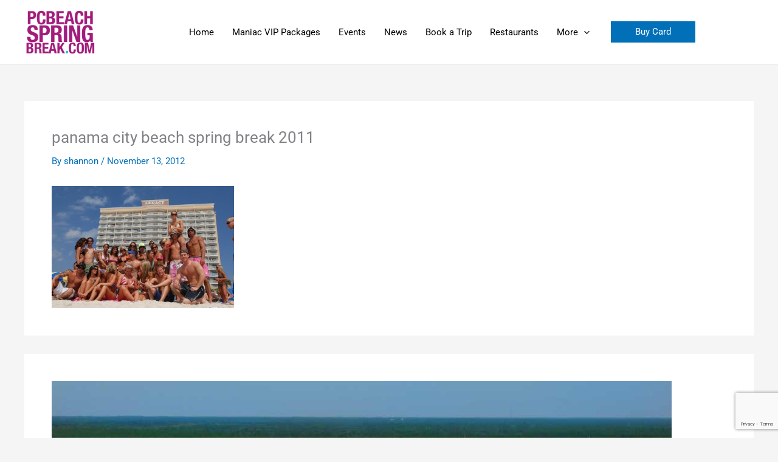

--- FILE ---
content_type: text/html; charset=UTF-8
request_url: https://pcbeachspringbreak.com/book-your-panama-city-beach-spring-break-now-and-save/?partial-prev=1
body_size: 2252
content:


<article
class="post-2319 post type-post status-publish format-standard has-post-thumbnail hentry category-blog ast-article-single" id="post-2319" itemtype="https://schema.org/CreativeWork" itemscope="itemscope">

	
	
<div class="ast-post-format- single-layout-1 ast-no-date-box">

	
	
		<header class="entry-header ">

			
			<div class="post-thumb-img-content post-thumb"><img width="1020" height="765" src="https://pcbeachspringbreak.com/wp-content/uploads/2013/07/pcb-pic-51.jpg" class="attachment-large size-large wp-post-image" alt="" itemprop="image" decoding="async" srcset="https://pcbeachspringbreak.com/wp-content/uploads/2013/07/pcb-pic-51.jpg 1020w, https://pcbeachspringbreak.com/wp-content/uploads/2013/07/pcb-pic-51-300x225.jpg 300w" sizes="(max-width: 1020px) 100vw, 1020px" /></div><h1 class="entry-title" itemprop="headline">Book Your Panama City Beach Spring Break Now and Save!</h1><div class="entry-meta">By <span class="posted-by vcard author" itemtype="https://schema.org/Person" itemscope="itemscope" itemprop="author">			<a title="View all posts by shannon"
				href="https://pcbeachspringbreak.com/author/shannon/" rel="author"
				class="url fn n" itemprop="url"				>
				<span
				class="author-name" itemprop="name"				>
				shannon			</span>
			</a>
		</span>

		 / <span class="posted-on"><span class="published" itemprop="datePublished"> November 29, 2012 </span></span></div>
			
		</header><!-- .entry-header -->

	
	
	<div class="entry-content clear"
	itemprop="text"	>

		
		<p>It may just be November, but hotels in Panama City Beach, Florida are open for Spring Break business – offering early and cheaper rates to those who book now as opposed to January or February.</p>
<p>This is great news for students who are looking for bargain prices but don’t want to compromise on their location on the beach or their actual rooming accommodations. Stay at a great place and pay a great rate! It’s that simple.</p>
<p>“The strategy is to generate early excitement for the Panama City Beach Spring Break experience,” says Patrick Hazard, General Manager of the Sandpiper Beacon Beach Resort. “We encourage those making their reservations early to tell all their friends about Panama City Beach, where they are staying, as well as what a great deal they got.”</p>
<p><a href="http://pcbeachspringbreak.com/wp-content/uploads/2012/11/chateau2.jpg"><img fetchpriority="high" decoding="async" class="alignleft size-medium wp-image-2322" title="chateau2" src="http://pcbeachspringbreak.com/wp-content/uploads/2012/11/chateau2-300x225.jpg" alt="" width="300" height="225" srcset="https://pcbeachspringbreak.com/wp-content/uploads/2012/11/chateau2-300x225.jpg 300w, https://pcbeachspringbreak.com/wp-content/uploads/2012/11/chateau2.jpg 640w" sizes="(max-width: 300px) 100vw, 300px" /></a>The early booking discount at the Sandpiper Beacon, a beachfront hotel and Tiki Bar, offers rooms starting at less than $210 per person if booking a room for four people for the entire week. And in addition to paying a significantly reduced rate, the hotel staff are sending guests a ‘Spring Break Party Package’, containing items designed to get college students in a spring break frame of mind, including items such as T-Shirts, Coozies, Mardi Gras beads and Leis.</p>
<p>Over at Seahaven Resorts, which manages Origin Condominium, Seahaven Beach Hotel and The Reef Hotel – all next to the infamous Sharky’s Beach Club – students who book by December 15 are offered a 15% discount off the already low rates. This offer also includes a free Seahaven Party Pass for each guest.</p>
<p><a href="http://pcbeachspringbreak.com/wp-content/uploads/2012/11/panama-city-beach-spring-break-2011.jpg"><img decoding="async" class="alignleft size-medium wp-image-2327" title="panama city beach spring break 2011" src="http://pcbeachspringbreak.com/wp-content/uploads/2012/11/panama-city-beach-spring-break-2011-300x200.jpg" alt="" width="300" height="200" /></a>By the Sea Resorts, which manages the Beachbreak, Beachcomber, and Legacy Hotels, is offering early rates from $37.99 per person per night at Beachbreak By the Sea, plus free Glow Paint Party tickets to Hammerhead Fred’s on Friday nights. These rates are only available if booking six people to a room and by calling the 888-627-0625 number and mentioning the rate code: SBBE. The booking window is available now through December 25 and is valid for stays on 3/2/2013 through 3/22/2013.</p>
<p>The Chateau Motel, next to Harpoon Harry’s, is offering a 50 dollar savings on a five night stay if booked by December 31. Stay longer and save even more.<br />
<a href="http://pcbeachspringbreak.com/?p=1814"><br />
Please Read: Panama City Beach: The Spring Break Capital of the World…</a></p>
<p>Typically, the majority of Spring Breakers begin making plans shortly after the Thanksgiving break. Booking inquiries intensify immediately after Christmas, and interest continues to grow leading all the way into March. As Hazard points out: “With this (early booking rate promotional) strategy, the intention is to create excitement and hype sooner, all while offering increased value to our guests. It’s a win-win for everyone”.</p>
<p>For more information on any of the above mentioned hotels and to learn more about the early bird rates for Spring Break 2013, please visit the official Spring Break in Panama City Beach website at www.pcbeachspringbreak.com and visit the Where to Stay page. And for all the up-to-date news and promotions, be sure to follow the official Facebook and Twitter profiles.</p>

		
		
			</div><!-- .entry-content .clear -->
</div>

	
</article><!-- #post-## -->

<nav class="navigation post-navigation" aria-label="Posts">
				<div class="nav-links"><div class="nav-previous"><a title="Spring Break 2013 “Cyber Monday” Specials" href="https://pcbeachspringbreak.com/spring-break-2013-cyber-monday-specials/" rel="prev"><span class="ast-left-arrow" aria-hidden="true">&larr;</span> Previous Post</a></div><div class="nav-next"><a title="Spring Break Social Media Mishaps" href="https://pcbeachspringbreak.com/spring-break-social-media-mishaps/" rel="next">Next Post <span class="ast-right-arrow" aria-hidden="true">&rarr;</span></a></div></div>
		</nav>

--- FILE ---
content_type: text/html; charset=utf-8
request_url: https://www.google.com/recaptcha/api2/anchor?ar=1&k=6Lfhq4EUAAAAAG5VRoXmLs1sYTRNFU98hqmkKx57&co=aHR0cHM6Ly9wY2JlYWNoc3ByaW5nYnJlYWsuY29tOjQ0Mw..&hl=en&v=N67nZn4AqZkNcbeMu4prBgzg&size=invisible&anchor-ms=20000&execute-ms=30000&cb=9ntkp6lrg7ik
body_size: 48909
content:
<!DOCTYPE HTML><html dir="ltr" lang="en"><head><meta http-equiv="Content-Type" content="text/html; charset=UTF-8">
<meta http-equiv="X-UA-Compatible" content="IE=edge">
<title>reCAPTCHA</title>
<style type="text/css">
/* cyrillic-ext */
@font-face {
  font-family: 'Roboto';
  font-style: normal;
  font-weight: 400;
  font-stretch: 100%;
  src: url(//fonts.gstatic.com/s/roboto/v48/KFO7CnqEu92Fr1ME7kSn66aGLdTylUAMa3GUBHMdazTgWw.woff2) format('woff2');
  unicode-range: U+0460-052F, U+1C80-1C8A, U+20B4, U+2DE0-2DFF, U+A640-A69F, U+FE2E-FE2F;
}
/* cyrillic */
@font-face {
  font-family: 'Roboto';
  font-style: normal;
  font-weight: 400;
  font-stretch: 100%;
  src: url(//fonts.gstatic.com/s/roboto/v48/KFO7CnqEu92Fr1ME7kSn66aGLdTylUAMa3iUBHMdazTgWw.woff2) format('woff2');
  unicode-range: U+0301, U+0400-045F, U+0490-0491, U+04B0-04B1, U+2116;
}
/* greek-ext */
@font-face {
  font-family: 'Roboto';
  font-style: normal;
  font-weight: 400;
  font-stretch: 100%;
  src: url(//fonts.gstatic.com/s/roboto/v48/KFO7CnqEu92Fr1ME7kSn66aGLdTylUAMa3CUBHMdazTgWw.woff2) format('woff2');
  unicode-range: U+1F00-1FFF;
}
/* greek */
@font-face {
  font-family: 'Roboto';
  font-style: normal;
  font-weight: 400;
  font-stretch: 100%;
  src: url(//fonts.gstatic.com/s/roboto/v48/KFO7CnqEu92Fr1ME7kSn66aGLdTylUAMa3-UBHMdazTgWw.woff2) format('woff2');
  unicode-range: U+0370-0377, U+037A-037F, U+0384-038A, U+038C, U+038E-03A1, U+03A3-03FF;
}
/* math */
@font-face {
  font-family: 'Roboto';
  font-style: normal;
  font-weight: 400;
  font-stretch: 100%;
  src: url(//fonts.gstatic.com/s/roboto/v48/KFO7CnqEu92Fr1ME7kSn66aGLdTylUAMawCUBHMdazTgWw.woff2) format('woff2');
  unicode-range: U+0302-0303, U+0305, U+0307-0308, U+0310, U+0312, U+0315, U+031A, U+0326-0327, U+032C, U+032F-0330, U+0332-0333, U+0338, U+033A, U+0346, U+034D, U+0391-03A1, U+03A3-03A9, U+03B1-03C9, U+03D1, U+03D5-03D6, U+03F0-03F1, U+03F4-03F5, U+2016-2017, U+2034-2038, U+203C, U+2040, U+2043, U+2047, U+2050, U+2057, U+205F, U+2070-2071, U+2074-208E, U+2090-209C, U+20D0-20DC, U+20E1, U+20E5-20EF, U+2100-2112, U+2114-2115, U+2117-2121, U+2123-214F, U+2190, U+2192, U+2194-21AE, U+21B0-21E5, U+21F1-21F2, U+21F4-2211, U+2213-2214, U+2216-22FF, U+2308-230B, U+2310, U+2319, U+231C-2321, U+2336-237A, U+237C, U+2395, U+239B-23B7, U+23D0, U+23DC-23E1, U+2474-2475, U+25AF, U+25B3, U+25B7, U+25BD, U+25C1, U+25CA, U+25CC, U+25FB, U+266D-266F, U+27C0-27FF, U+2900-2AFF, U+2B0E-2B11, U+2B30-2B4C, U+2BFE, U+3030, U+FF5B, U+FF5D, U+1D400-1D7FF, U+1EE00-1EEFF;
}
/* symbols */
@font-face {
  font-family: 'Roboto';
  font-style: normal;
  font-weight: 400;
  font-stretch: 100%;
  src: url(//fonts.gstatic.com/s/roboto/v48/KFO7CnqEu92Fr1ME7kSn66aGLdTylUAMaxKUBHMdazTgWw.woff2) format('woff2');
  unicode-range: U+0001-000C, U+000E-001F, U+007F-009F, U+20DD-20E0, U+20E2-20E4, U+2150-218F, U+2190, U+2192, U+2194-2199, U+21AF, U+21E6-21F0, U+21F3, U+2218-2219, U+2299, U+22C4-22C6, U+2300-243F, U+2440-244A, U+2460-24FF, U+25A0-27BF, U+2800-28FF, U+2921-2922, U+2981, U+29BF, U+29EB, U+2B00-2BFF, U+4DC0-4DFF, U+FFF9-FFFB, U+10140-1018E, U+10190-1019C, U+101A0, U+101D0-101FD, U+102E0-102FB, U+10E60-10E7E, U+1D2C0-1D2D3, U+1D2E0-1D37F, U+1F000-1F0FF, U+1F100-1F1AD, U+1F1E6-1F1FF, U+1F30D-1F30F, U+1F315, U+1F31C, U+1F31E, U+1F320-1F32C, U+1F336, U+1F378, U+1F37D, U+1F382, U+1F393-1F39F, U+1F3A7-1F3A8, U+1F3AC-1F3AF, U+1F3C2, U+1F3C4-1F3C6, U+1F3CA-1F3CE, U+1F3D4-1F3E0, U+1F3ED, U+1F3F1-1F3F3, U+1F3F5-1F3F7, U+1F408, U+1F415, U+1F41F, U+1F426, U+1F43F, U+1F441-1F442, U+1F444, U+1F446-1F449, U+1F44C-1F44E, U+1F453, U+1F46A, U+1F47D, U+1F4A3, U+1F4B0, U+1F4B3, U+1F4B9, U+1F4BB, U+1F4BF, U+1F4C8-1F4CB, U+1F4D6, U+1F4DA, U+1F4DF, U+1F4E3-1F4E6, U+1F4EA-1F4ED, U+1F4F7, U+1F4F9-1F4FB, U+1F4FD-1F4FE, U+1F503, U+1F507-1F50B, U+1F50D, U+1F512-1F513, U+1F53E-1F54A, U+1F54F-1F5FA, U+1F610, U+1F650-1F67F, U+1F687, U+1F68D, U+1F691, U+1F694, U+1F698, U+1F6AD, U+1F6B2, U+1F6B9-1F6BA, U+1F6BC, U+1F6C6-1F6CF, U+1F6D3-1F6D7, U+1F6E0-1F6EA, U+1F6F0-1F6F3, U+1F6F7-1F6FC, U+1F700-1F7FF, U+1F800-1F80B, U+1F810-1F847, U+1F850-1F859, U+1F860-1F887, U+1F890-1F8AD, U+1F8B0-1F8BB, U+1F8C0-1F8C1, U+1F900-1F90B, U+1F93B, U+1F946, U+1F984, U+1F996, U+1F9E9, U+1FA00-1FA6F, U+1FA70-1FA7C, U+1FA80-1FA89, U+1FA8F-1FAC6, U+1FACE-1FADC, U+1FADF-1FAE9, U+1FAF0-1FAF8, U+1FB00-1FBFF;
}
/* vietnamese */
@font-face {
  font-family: 'Roboto';
  font-style: normal;
  font-weight: 400;
  font-stretch: 100%;
  src: url(//fonts.gstatic.com/s/roboto/v48/KFO7CnqEu92Fr1ME7kSn66aGLdTylUAMa3OUBHMdazTgWw.woff2) format('woff2');
  unicode-range: U+0102-0103, U+0110-0111, U+0128-0129, U+0168-0169, U+01A0-01A1, U+01AF-01B0, U+0300-0301, U+0303-0304, U+0308-0309, U+0323, U+0329, U+1EA0-1EF9, U+20AB;
}
/* latin-ext */
@font-face {
  font-family: 'Roboto';
  font-style: normal;
  font-weight: 400;
  font-stretch: 100%;
  src: url(//fonts.gstatic.com/s/roboto/v48/KFO7CnqEu92Fr1ME7kSn66aGLdTylUAMa3KUBHMdazTgWw.woff2) format('woff2');
  unicode-range: U+0100-02BA, U+02BD-02C5, U+02C7-02CC, U+02CE-02D7, U+02DD-02FF, U+0304, U+0308, U+0329, U+1D00-1DBF, U+1E00-1E9F, U+1EF2-1EFF, U+2020, U+20A0-20AB, U+20AD-20C0, U+2113, U+2C60-2C7F, U+A720-A7FF;
}
/* latin */
@font-face {
  font-family: 'Roboto';
  font-style: normal;
  font-weight: 400;
  font-stretch: 100%;
  src: url(//fonts.gstatic.com/s/roboto/v48/KFO7CnqEu92Fr1ME7kSn66aGLdTylUAMa3yUBHMdazQ.woff2) format('woff2');
  unicode-range: U+0000-00FF, U+0131, U+0152-0153, U+02BB-02BC, U+02C6, U+02DA, U+02DC, U+0304, U+0308, U+0329, U+2000-206F, U+20AC, U+2122, U+2191, U+2193, U+2212, U+2215, U+FEFF, U+FFFD;
}
/* cyrillic-ext */
@font-face {
  font-family: 'Roboto';
  font-style: normal;
  font-weight: 500;
  font-stretch: 100%;
  src: url(//fonts.gstatic.com/s/roboto/v48/KFO7CnqEu92Fr1ME7kSn66aGLdTylUAMa3GUBHMdazTgWw.woff2) format('woff2');
  unicode-range: U+0460-052F, U+1C80-1C8A, U+20B4, U+2DE0-2DFF, U+A640-A69F, U+FE2E-FE2F;
}
/* cyrillic */
@font-face {
  font-family: 'Roboto';
  font-style: normal;
  font-weight: 500;
  font-stretch: 100%;
  src: url(//fonts.gstatic.com/s/roboto/v48/KFO7CnqEu92Fr1ME7kSn66aGLdTylUAMa3iUBHMdazTgWw.woff2) format('woff2');
  unicode-range: U+0301, U+0400-045F, U+0490-0491, U+04B0-04B1, U+2116;
}
/* greek-ext */
@font-face {
  font-family: 'Roboto';
  font-style: normal;
  font-weight: 500;
  font-stretch: 100%;
  src: url(//fonts.gstatic.com/s/roboto/v48/KFO7CnqEu92Fr1ME7kSn66aGLdTylUAMa3CUBHMdazTgWw.woff2) format('woff2');
  unicode-range: U+1F00-1FFF;
}
/* greek */
@font-face {
  font-family: 'Roboto';
  font-style: normal;
  font-weight: 500;
  font-stretch: 100%;
  src: url(//fonts.gstatic.com/s/roboto/v48/KFO7CnqEu92Fr1ME7kSn66aGLdTylUAMa3-UBHMdazTgWw.woff2) format('woff2');
  unicode-range: U+0370-0377, U+037A-037F, U+0384-038A, U+038C, U+038E-03A1, U+03A3-03FF;
}
/* math */
@font-face {
  font-family: 'Roboto';
  font-style: normal;
  font-weight: 500;
  font-stretch: 100%;
  src: url(//fonts.gstatic.com/s/roboto/v48/KFO7CnqEu92Fr1ME7kSn66aGLdTylUAMawCUBHMdazTgWw.woff2) format('woff2');
  unicode-range: U+0302-0303, U+0305, U+0307-0308, U+0310, U+0312, U+0315, U+031A, U+0326-0327, U+032C, U+032F-0330, U+0332-0333, U+0338, U+033A, U+0346, U+034D, U+0391-03A1, U+03A3-03A9, U+03B1-03C9, U+03D1, U+03D5-03D6, U+03F0-03F1, U+03F4-03F5, U+2016-2017, U+2034-2038, U+203C, U+2040, U+2043, U+2047, U+2050, U+2057, U+205F, U+2070-2071, U+2074-208E, U+2090-209C, U+20D0-20DC, U+20E1, U+20E5-20EF, U+2100-2112, U+2114-2115, U+2117-2121, U+2123-214F, U+2190, U+2192, U+2194-21AE, U+21B0-21E5, U+21F1-21F2, U+21F4-2211, U+2213-2214, U+2216-22FF, U+2308-230B, U+2310, U+2319, U+231C-2321, U+2336-237A, U+237C, U+2395, U+239B-23B7, U+23D0, U+23DC-23E1, U+2474-2475, U+25AF, U+25B3, U+25B7, U+25BD, U+25C1, U+25CA, U+25CC, U+25FB, U+266D-266F, U+27C0-27FF, U+2900-2AFF, U+2B0E-2B11, U+2B30-2B4C, U+2BFE, U+3030, U+FF5B, U+FF5D, U+1D400-1D7FF, U+1EE00-1EEFF;
}
/* symbols */
@font-face {
  font-family: 'Roboto';
  font-style: normal;
  font-weight: 500;
  font-stretch: 100%;
  src: url(//fonts.gstatic.com/s/roboto/v48/KFO7CnqEu92Fr1ME7kSn66aGLdTylUAMaxKUBHMdazTgWw.woff2) format('woff2');
  unicode-range: U+0001-000C, U+000E-001F, U+007F-009F, U+20DD-20E0, U+20E2-20E4, U+2150-218F, U+2190, U+2192, U+2194-2199, U+21AF, U+21E6-21F0, U+21F3, U+2218-2219, U+2299, U+22C4-22C6, U+2300-243F, U+2440-244A, U+2460-24FF, U+25A0-27BF, U+2800-28FF, U+2921-2922, U+2981, U+29BF, U+29EB, U+2B00-2BFF, U+4DC0-4DFF, U+FFF9-FFFB, U+10140-1018E, U+10190-1019C, U+101A0, U+101D0-101FD, U+102E0-102FB, U+10E60-10E7E, U+1D2C0-1D2D3, U+1D2E0-1D37F, U+1F000-1F0FF, U+1F100-1F1AD, U+1F1E6-1F1FF, U+1F30D-1F30F, U+1F315, U+1F31C, U+1F31E, U+1F320-1F32C, U+1F336, U+1F378, U+1F37D, U+1F382, U+1F393-1F39F, U+1F3A7-1F3A8, U+1F3AC-1F3AF, U+1F3C2, U+1F3C4-1F3C6, U+1F3CA-1F3CE, U+1F3D4-1F3E0, U+1F3ED, U+1F3F1-1F3F3, U+1F3F5-1F3F7, U+1F408, U+1F415, U+1F41F, U+1F426, U+1F43F, U+1F441-1F442, U+1F444, U+1F446-1F449, U+1F44C-1F44E, U+1F453, U+1F46A, U+1F47D, U+1F4A3, U+1F4B0, U+1F4B3, U+1F4B9, U+1F4BB, U+1F4BF, U+1F4C8-1F4CB, U+1F4D6, U+1F4DA, U+1F4DF, U+1F4E3-1F4E6, U+1F4EA-1F4ED, U+1F4F7, U+1F4F9-1F4FB, U+1F4FD-1F4FE, U+1F503, U+1F507-1F50B, U+1F50D, U+1F512-1F513, U+1F53E-1F54A, U+1F54F-1F5FA, U+1F610, U+1F650-1F67F, U+1F687, U+1F68D, U+1F691, U+1F694, U+1F698, U+1F6AD, U+1F6B2, U+1F6B9-1F6BA, U+1F6BC, U+1F6C6-1F6CF, U+1F6D3-1F6D7, U+1F6E0-1F6EA, U+1F6F0-1F6F3, U+1F6F7-1F6FC, U+1F700-1F7FF, U+1F800-1F80B, U+1F810-1F847, U+1F850-1F859, U+1F860-1F887, U+1F890-1F8AD, U+1F8B0-1F8BB, U+1F8C0-1F8C1, U+1F900-1F90B, U+1F93B, U+1F946, U+1F984, U+1F996, U+1F9E9, U+1FA00-1FA6F, U+1FA70-1FA7C, U+1FA80-1FA89, U+1FA8F-1FAC6, U+1FACE-1FADC, U+1FADF-1FAE9, U+1FAF0-1FAF8, U+1FB00-1FBFF;
}
/* vietnamese */
@font-face {
  font-family: 'Roboto';
  font-style: normal;
  font-weight: 500;
  font-stretch: 100%;
  src: url(//fonts.gstatic.com/s/roboto/v48/KFO7CnqEu92Fr1ME7kSn66aGLdTylUAMa3OUBHMdazTgWw.woff2) format('woff2');
  unicode-range: U+0102-0103, U+0110-0111, U+0128-0129, U+0168-0169, U+01A0-01A1, U+01AF-01B0, U+0300-0301, U+0303-0304, U+0308-0309, U+0323, U+0329, U+1EA0-1EF9, U+20AB;
}
/* latin-ext */
@font-face {
  font-family: 'Roboto';
  font-style: normal;
  font-weight: 500;
  font-stretch: 100%;
  src: url(//fonts.gstatic.com/s/roboto/v48/KFO7CnqEu92Fr1ME7kSn66aGLdTylUAMa3KUBHMdazTgWw.woff2) format('woff2');
  unicode-range: U+0100-02BA, U+02BD-02C5, U+02C7-02CC, U+02CE-02D7, U+02DD-02FF, U+0304, U+0308, U+0329, U+1D00-1DBF, U+1E00-1E9F, U+1EF2-1EFF, U+2020, U+20A0-20AB, U+20AD-20C0, U+2113, U+2C60-2C7F, U+A720-A7FF;
}
/* latin */
@font-face {
  font-family: 'Roboto';
  font-style: normal;
  font-weight: 500;
  font-stretch: 100%;
  src: url(//fonts.gstatic.com/s/roboto/v48/KFO7CnqEu92Fr1ME7kSn66aGLdTylUAMa3yUBHMdazQ.woff2) format('woff2');
  unicode-range: U+0000-00FF, U+0131, U+0152-0153, U+02BB-02BC, U+02C6, U+02DA, U+02DC, U+0304, U+0308, U+0329, U+2000-206F, U+20AC, U+2122, U+2191, U+2193, U+2212, U+2215, U+FEFF, U+FFFD;
}
/* cyrillic-ext */
@font-face {
  font-family: 'Roboto';
  font-style: normal;
  font-weight: 900;
  font-stretch: 100%;
  src: url(//fonts.gstatic.com/s/roboto/v48/KFO7CnqEu92Fr1ME7kSn66aGLdTylUAMa3GUBHMdazTgWw.woff2) format('woff2');
  unicode-range: U+0460-052F, U+1C80-1C8A, U+20B4, U+2DE0-2DFF, U+A640-A69F, U+FE2E-FE2F;
}
/* cyrillic */
@font-face {
  font-family: 'Roboto';
  font-style: normal;
  font-weight: 900;
  font-stretch: 100%;
  src: url(//fonts.gstatic.com/s/roboto/v48/KFO7CnqEu92Fr1ME7kSn66aGLdTylUAMa3iUBHMdazTgWw.woff2) format('woff2');
  unicode-range: U+0301, U+0400-045F, U+0490-0491, U+04B0-04B1, U+2116;
}
/* greek-ext */
@font-face {
  font-family: 'Roboto';
  font-style: normal;
  font-weight: 900;
  font-stretch: 100%;
  src: url(//fonts.gstatic.com/s/roboto/v48/KFO7CnqEu92Fr1ME7kSn66aGLdTylUAMa3CUBHMdazTgWw.woff2) format('woff2');
  unicode-range: U+1F00-1FFF;
}
/* greek */
@font-face {
  font-family: 'Roboto';
  font-style: normal;
  font-weight: 900;
  font-stretch: 100%;
  src: url(//fonts.gstatic.com/s/roboto/v48/KFO7CnqEu92Fr1ME7kSn66aGLdTylUAMa3-UBHMdazTgWw.woff2) format('woff2');
  unicode-range: U+0370-0377, U+037A-037F, U+0384-038A, U+038C, U+038E-03A1, U+03A3-03FF;
}
/* math */
@font-face {
  font-family: 'Roboto';
  font-style: normal;
  font-weight: 900;
  font-stretch: 100%;
  src: url(//fonts.gstatic.com/s/roboto/v48/KFO7CnqEu92Fr1ME7kSn66aGLdTylUAMawCUBHMdazTgWw.woff2) format('woff2');
  unicode-range: U+0302-0303, U+0305, U+0307-0308, U+0310, U+0312, U+0315, U+031A, U+0326-0327, U+032C, U+032F-0330, U+0332-0333, U+0338, U+033A, U+0346, U+034D, U+0391-03A1, U+03A3-03A9, U+03B1-03C9, U+03D1, U+03D5-03D6, U+03F0-03F1, U+03F4-03F5, U+2016-2017, U+2034-2038, U+203C, U+2040, U+2043, U+2047, U+2050, U+2057, U+205F, U+2070-2071, U+2074-208E, U+2090-209C, U+20D0-20DC, U+20E1, U+20E5-20EF, U+2100-2112, U+2114-2115, U+2117-2121, U+2123-214F, U+2190, U+2192, U+2194-21AE, U+21B0-21E5, U+21F1-21F2, U+21F4-2211, U+2213-2214, U+2216-22FF, U+2308-230B, U+2310, U+2319, U+231C-2321, U+2336-237A, U+237C, U+2395, U+239B-23B7, U+23D0, U+23DC-23E1, U+2474-2475, U+25AF, U+25B3, U+25B7, U+25BD, U+25C1, U+25CA, U+25CC, U+25FB, U+266D-266F, U+27C0-27FF, U+2900-2AFF, U+2B0E-2B11, U+2B30-2B4C, U+2BFE, U+3030, U+FF5B, U+FF5D, U+1D400-1D7FF, U+1EE00-1EEFF;
}
/* symbols */
@font-face {
  font-family: 'Roboto';
  font-style: normal;
  font-weight: 900;
  font-stretch: 100%;
  src: url(//fonts.gstatic.com/s/roboto/v48/KFO7CnqEu92Fr1ME7kSn66aGLdTylUAMaxKUBHMdazTgWw.woff2) format('woff2');
  unicode-range: U+0001-000C, U+000E-001F, U+007F-009F, U+20DD-20E0, U+20E2-20E4, U+2150-218F, U+2190, U+2192, U+2194-2199, U+21AF, U+21E6-21F0, U+21F3, U+2218-2219, U+2299, U+22C4-22C6, U+2300-243F, U+2440-244A, U+2460-24FF, U+25A0-27BF, U+2800-28FF, U+2921-2922, U+2981, U+29BF, U+29EB, U+2B00-2BFF, U+4DC0-4DFF, U+FFF9-FFFB, U+10140-1018E, U+10190-1019C, U+101A0, U+101D0-101FD, U+102E0-102FB, U+10E60-10E7E, U+1D2C0-1D2D3, U+1D2E0-1D37F, U+1F000-1F0FF, U+1F100-1F1AD, U+1F1E6-1F1FF, U+1F30D-1F30F, U+1F315, U+1F31C, U+1F31E, U+1F320-1F32C, U+1F336, U+1F378, U+1F37D, U+1F382, U+1F393-1F39F, U+1F3A7-1F3A8, U+1F3AC-1F3AF, U+1F3C2, U+1F3C4-1F3C6, U+1F3CA-1F3CE, U+1F3D4-1F3E0, U+1F3ED, U+1F3F1-1F3F3, U+1F3F5-1F3F7, U+1F408, U+1F415, U+1F41F, U+1F426, U+1F43F, U+1F441-1F442, U+1F444, U+1F446-1F449, U+1F44C-1F44E, U+1F453, U+1F46A, U+1F47D, U+1F4A3, U+1F4B0, U+1F4B3, U+1F4B9, U+1F4BB, U+1F4BF, U+1F4C8-1F4CB, U+1F4D6, U+1F4DA, U+1F4DF, U+1F4E3-1F4E6, U+1F4EA-1F4ED, U+1F4F7, U+1F4F9-1F4FB, U+1F4FD-1F4FE, U+1F503, U+1F507-1F50B, U+1F50D, U+1F512-1F513, U+1F53E-1F54A, U+1F54F-1F5FA, U+1F610, U+1F650-1F67F, U+1F687, U+1F68D, U+1F691, U+1F694, U+1F698, U+1F6AD, U+1F6B2, U+1F6B9-1F6BA, U+1F6BC, U+1F6C6-1F6CF, U+1F6D3-1F6D7, U+1F6E0-1F6EA, U+1F6F0-1F6F3, U+1F6F7-1F6FC, U+1F700-1F7FF, U+1F800-1F80B, U+1F810-1F847, U+1F850-1F859, U+1F860-1F887, U+1F890-1F8AD, U+1F8B0-1F8BB, U+1F8C0-1F8C1, U+1F900-1F90B, U+1F93B, U+1F946, U+1F984, U+1F996, U+1F9E9, U+1FA00-1FA6F, U+1FA70-1FA7C, U+1FA80-1FA89, U+1FA8F-1FAC6, U+1FACE-1FADC, U+1FADF-1FAE9, U+1FAF0-1FAF8, U+1FB00-1FBFF;
}
/* vietnamese */
@font-face {
  font-family: 'Roboto';
  font-style: normal;
  font-weight: 900;
  font-stretch: 100%;
  src: url(//fonts.gstatic.com/s/roboto/v48/KFO7CnqEu92Fr1ME7kSn66aGLdTylUAMa3OUBHMdazTgWw.woff2) format('woff2');
  unicode-range: U+0102-0103, U+0110-0111, U+0128-0129, U+0168-0169, U+01A0-01A1, U+01AF-01B0, U+0300-0301, U+0303-0304, U+0308-0309, U+0323, U+0329, U+1EA0-1EF9, U+20AB;
}
/* latin-ext */
@font-face {
  font-family: 'Roboto';
  font-style: normal;
  font-weight: 900;
  font-stretch: 100%;
  src: url(//fonts.gstatic.com/s/roboto/v48/KFO7CnqEu92Fr1ME7kSn66aGLdTylUAMa3KUBHMdazTgWw.woff2) format('woff2');
  unicode-range: U+0100-02BA, U+02BD-02C5, U+02C7-02CC, U+02CE-02D7, U+02DD-02FF, U+0304, U+0308, U+0329, U+1D00-1DBF, U+1E00-1E9F, U+1EF2-1EFF, U+2020, U+20A0-20AB, U+20AD-20C0, U+2113, U+2C60-2C7F, U+A720-A7FF;
}
/* latin */
@font-face {
  font-family: 'Roboto';
  font-style: normal;
  font-weight: 900;
  font-stretch: 100%;
  src: url(//fonts.gstatic.com/s/roboto/v48/KFO7CnqEu92Fr1ME7kSn66aGLdTylUAMa3yUBHMdazQ.woff2) format('woff2');
  unicode-range: U+0000-00FF, U+0131, U+0152-0153, U+02BB-02BC, U+02C6, U+02DA, U+02DC, U+0304, U+0308, U+0329, U+2000-206F, U+20AC, U+2122, U+2191, U+2193, U+2212, U+2215, U+FEFF, U+FFFD;
}

</style>
<link rel="stylesheet" type="text/css" href="https://www.gstatic.com/recaptcha/releases/N67nZn4AqZkNcbeMu4prBgzg/styles__ltr.css">
<script nonce="9CBhheGajDCZft2I5UMKvA" type="text/javascript">window['__recaptcha_api'] = 'https://www.google.com/recaptcha/api2/';</script>
<script type="text/javascript" src="https://www.gstatic.com/recaptcha/releases/N67nZn4AqZkNcbeMu4prBgzg/recaptcha__en.js" nonce="9CBhheGajDCZft2I5UMKvA">
      
    </script></head>
<body><div id="rc-anchor-alert" class="rc-anchor-alert"></div>
<input type="hidden" id="recaptcha-token" value="[base64]">
<script type="text/javascript" nonce="9CBhheGajDCZft2I5UMKvA">
      recaptcha.anchor.Main.init("[\x22ainput\x22,[\x22bgdata\x22,\x22\x22,\[base64]/[base64]/[base64]/[base64]/[base64]/[base64]/KGcoTywyNTMsTy5PKSxVRyhPLEMpKTpnKE8sMjUzLEMpLE8pKSxsKSksTykpfSxieT1mdW5jdGlvbihDLE8sdSxsKXtmb3IobD0odT1SKEMpLDApO08+MDtPLS0pbD1sPDw4fFooQyk7ZyhDLHUsbCl9LFVHPWZ1bmN0aW9uKEMsTyl7Qy5pLmxlbmd0aD4xMDQ/[base64]/[base64]/[base64]/[base64]/[base64]/[base64]/[base64]\\u003d\x22,\[base64]\\u003d\x22,\x22IU3ChMKSOhJCLA3CpWLDkMKZw6zCvMOow4LCs8OwZMKkwoHDphTDsA7Dm2ITwoDDscKtTsKREcKeP2kdwrMRwpA6eBjDggl4w6LCsDfCl0hcwobDjSPDp0ZUw5zDomUOw4M7w67DrBvCoiQ/w6vCmHpjLGBtcW3DsiErL8O0TFXCnMOaW8OcwqdEDcK9wqjCjsOAw6TCvwXCnngvBiIaFk0/w6jDrDtbWCjCu2hUwo3CqMOiw6ZSE8O/[base64]/Dimsjwq8Pw7RQwqLCnSTDpsOcSy7DqU3DoMKgwr/DrgjDkkvCi8O2wr9KPiTCqmMLwrZaw79Aw4tcJMOpDx1aw4fCgsKQw63ClRjCkgjCh3fClW7CgBphV8O4OUdCLMK4wr7DgQ4Rw7PCqjLDu8KXJsK3FUXDmcKWw5jCpyvDsSI+w5zCsCkRQ3pdwr9YMMOzBsK3w5vCnH7CjUjCtcKNWMK2LxpefyYWw6/DmMKLw7LCrXx6WwTDqAg4AsO3dAF7WzPDl0zDhDASwqYZwooxaMK/[base64]/w6YPwrZ4wr9GawLDoMK4FDcoNRvCqMKXHcOcwrDDgMO4YMKmw4IfKMK+wqwhwofCscK4aHNfwq0gw59mwrEzw4/DpsKQasKowpBycw7CpGM/w6QLfRI+wq0jw4XDkMO5wrbDtcKew7wHwq5dDFHDncKMwpfDuFnCoMOjYsKsw5/ChcKna8K9CsOkWADDocK/cV7Dh8KhLcObdmvCpMOQd8OMw55FQcKNw4fCqW17wogAfjsiwrTDsG3DqcOXwq3DiMKHER9/w4nDrMObwpnCm2vCpCFWwp9tRcODVsOMwofCmsKUwqTChmvCqsO+f8K0N8KWwq7Dvk9aYU5PRcKGQ8KsHcKhwoTCgsONw4E5w5pww6PCsxkfwpvCgW/DlXXCo0DCpmotw5fDnsKCM8KKwplhTCM7wpXCucO6M13CkERVwoMXw4NhPMKVUFIga8KkKm/DqDBlwr4GwrfDuMO5VcKbJsO0wp1dw6vCoMKzYcK2XMKmd8K5OngkwoLCr8KzARvCsU3DosKZV3opaDoWAx/CjMO2OMObw5dxOsKnw45+I2LCsgXCrW7Cj1vCo8OyXCbDrMOaEcKkw6E6S8KNCg3CuMKFDD83ecKyJSBRw5p2VsKVbzXDmsOTwpXDgTZDY8K8Yj08wqY/w5/CocOCIcKOZcO/wr1ywoPDiMK2w4vDn303KcOMwqp8wq/DpGciw6jDlD/CvMKGwqU6wpfDswfDnRBNw7opa8KDw77Cs33DpMK+w6vDucO8w40/IMOswqwPM8KVXsKVeMKIw7LDl3JPw6F6TW0OUEUXQRfDrcOhETrDh8OcX8ODw4DCrCfDksKQXig3JsOocQJLe8OwBAPDoh8rGMKTw6jCn8KrGUfDrEDDkMO8wp/CnsKvZMK3w77CkjfCisKTw5V4wrMBOzXDrTI2wpZ9wrtuGUNjwrnCtsK1OsOsbHjDoh4zwo/DpcOqw53DoV9DwrfDl8OZd8KeXj9xTx/Dh1cCU8KewqbDsFYSaG5CcCvCrmHDqzABwrAsKETCkjDCtFVIDMOUw4nCqVnDssO4bV9sw4FDXk9Kw5bDpcK7w7gzwqZbw5V9wovDmy45bnjCt00PQcKzOMKbwrnCvz/CvBzCnQgZC8KQwq1/IwbCl8Okw43Cng/CvMO4w7HDu38iKBbDkAHDksKFwr1uw5HCjnBww63Dq0s7wpvCm0spEcKVYsKnPMK+wr5Jw6vDlMKPK3TDqwTDki3DimbCqVnChGbCpznCocKrG8KVM8KaBcKYSVnCiSIdwrHCmTQZOV8XdAzDl1PDtiHCocOVaEtvwp12wogAw7zDvsOwJ0cww4/DuMOnwobDpsOIwqjDtcOEIgPCo2ZNOMKpwo3CsXQDwo8CcG/CrXo3w57CucOVfC3ClMO+QsOww5zCqhweNcKbwrfCjWYZa8Ocw7ZZw6hew6PDjRLDtj0tTsOMw4M/w6QGw6ZvZsOPUWvChcKLw5ZMc8KRe8ORDGPDmcOHNiUMwr1jw7/CiMONUyTClMKUHsOjWMO6a8O/[base64]/CjMOMM8KKV8KpwpQ8w6TDnVghwq7DolV+w63Dm1tEUjbDh2HCo8KHworDu8OVw7BkKgN7w4PCgMKBSMK7w5ZgwrnCmMOQw5XDmMKFDcOVw6TCv2wlw7omUCEuw4wUd8OsfQNVw5AVwq3CnHQXw4LCq8KyCSFxUS3DhgvCvMO3w6/CvcKGwpRrGWZiwoDDmiXCqcK1dU5UwrjCssKuw5MRFVo+w5/[base64]/Ch8OIw6bDshc5VMKUw6s6w4sTwpADehJtMjAZwpzDrzsRUMKuwqZbw5hWwrbCncOZw5zCok9swoshwp5gZHZlw7pFwoocw7/DsDUJwqbCscOswqIjc8OxV8Kxwr8MwoTCpCTDhMOuw5DDtcKlwrsrYMK+w6UHLcOnwqjDmcKRwplDcMOgwpRewqHCkwPCp8KGwqJpP8K8P1pDwoXCjMKCNMK/JHdmY8Oyw7heY8KwVsKgw4UpERw4YsOTHMK6woxfPsOxB8OHwqoLw77ChTvCq8Oew6jCnCPDrsKrM2vCmMKQKsKvMsOnw5zDpj5SOcOtwoPDkMKMFsOLwocWwoDCpwoCwpsfVcK0w5fDjsOIesKAdHzDhTxPbz41VwnCuEDCqsKwY0kEwojDlGdTwq/[base64]/DmytyRnLCjRd4IsOaVWjCiHnDgn3CosKRaMOFw5/Ci8KPXMOjKWnCicORwrJCw50TQMORwrPDqCfClcO3b0txwqEAw7fCuwXDrQDClw0YwqFoHxXChcOJwqXDtcKcbcOSwqTCpAbDkjJVTTnCuxsGQGhVw4bCl8O6KsKaw7hZw5fDmHfCscOXB0rCr8ORwrfCn0ciw5VDwqnCmTfDj8OOw7M+wqMqDhPDjSvDiMKew6o/w4LClsKJwqbDlMK0CRsYw4nDrTRUDmXCi8KYCsOXHMKtwoBVRsOnP8KSwqVXaVN/ByR/wpjDqnjCg3oOK8O3cGPDocKIIGjCgMK1N8OIw6ciAgXCpjJ2UB7DpW1pwrJxwpzDkUUMw5UDK8K/VlYLEsOWw4Ytwo9QWTcfW8KtwooXG8K4OMKiJsO9OT3DpcO6w79awq/Dm8OXw5PCtMO8QnnDscKPBMOGKcKfO3XDoyPDksKzwoDCqsKqw4s/wqvDqsKMwrrCpcOhXyJuMsK1woZpw5DCgnJye2/DqFEvdsOuw4rDmMO3w5A7cMKoNsOAQMKJw6PCrChoNMO6w6HDqFjDgcOveyhqwo3DnxALHcKxIXPCscK9wpgjw4hJw4bDn0RuwrPDtMK2w7LCoWM3wr/DpsOnKl5EwonChsKcfsKKwq5kbBJEw6E3wrLDu3EDwq/CpiZcPhrDti3CmwPDoMKQCsOYw4gsMwDCiBvDlC/CnRnDj3cTwoZpwphnw7HCjgjDlBjCq8OQYnfCqlfDlsKtD8KNOQILJGDDmFIJworCpcKjw53Co8OuwpzDhWHCnXDDrlrDjSXDpsKRRcKQwroswrdPW0pZwoTCtGlkw7YMGQBqw7phHcKNSArCuQxiwqJ3VMK/dcOxwp8Dw7jCvMOGYMKucsOtD1hpwqzDgMKCGkAZbcODw7MIwpvCvAzDp37CosKvwqw2JzwjVykswpRYwoEWw5ZRw5RqH1kuFGzCvCUzwrJiwpRmwqDClcOFw4jDoCrCucKmDTzDiD7DiMKdwpt9wrE5aQfCrMKjNyl9dGJuOj/DmGB5w6jDk8O8CMOaUcKYTic0wpsiwo7DpcOhw6ZzOMO0wr5HUMOow4gCw6kKIzA/wo3CkcOiwq/CmsKBf8Oyw4w+wofDvsOSwrhhwoJHwqvDqlUbbhnDi8K5VMKkw4NmFsOTUMKtYz3DncOPAk46wp3CgcKlfMK/[base64]/w4TCsS/CuioKO0fCp05xIw0cEcKFw6rDg2rDnsKTWW8nwqVlwoPCtkgHBcOdORjDojAgw63CvHkiRsOUw73CuSRrXgXCscK0ehwlUQ3CtkVqwodewo9oVn0bw4UFMsKfasO+ZHcsFgEIw5fDhsKLFG7Doh5Zei7DsyRqZ8KOVsKRwooud2JEw7Yew5/CuzTCh8Kpwo5FMzrDoMKSD3vCuTp7w4NMPGNxLjsCwrfCnsO9wqTCn8KMw4PClHnDngxiI8OWwqVNcMKXDGHCvkBzwpzCvsKKwo3Dh8OSw5TDoirCjxnCrMKbwp12woHDhcOQaHVbMsK4w6vDoknDvw7Cuh7ClcK2Hx5uCkNEbEZfw7YTw4oIw7rCq8Ouw5Q1woPDlx/CklPDkmtqHcKtTxh3W8OTGsKJw5zCpcK6VRMEw4nDmsKmwpdtw4XDgMKIa0bDksKrYF7Dgk1uw6MhGcKla1cfw6EOwoZZwoDDkQrCrTNcw5rDsMKsw6hAcsOGwrPDuMOFw6TDk1vDthd6Ug3ChsK7TS8NwpB4wr9cw4/[base64]/DqmBLw71TQMK+ccKdd3jDqsKnw6cjJsKOdCoza8K4wqlsw5vCjlXDrcO9w6s3K1EDw7E7RTB+w6xPX8OnI23DmsKyaWLCrcKiG8KuDRTCuwXCrcOgw7XCi8KyLzB0w4J5wq92L3leI8KEPsKpwrbCl8OQI2nDtcOdwrRewok/w4kGwq7Cu8ORPcONw5jDsTLDmVPCpMOtLcKeIWsww5TDicOiwpPCrTdMw5/[base64]/[base64]/Dg8OxbcOPID7CvUzCtsO2w6gTwoFawohqw4LCs0fDvmrCgmfCqzPDgMOjXsOWwqbCs8OVwqDDlMOEw5XDkkgvccOlfy7DiQE2w5DCqWJUw4tUPFXDpCzCn3TCl8OcW8OBLcOmecO9LzRbAHdvwrpmTsK4w4XCuFoIw5UGwojDuMOKfcOfw75nw6rDuznCizxZLyDDjA/[base64]/CocK2w5XChMO4w7fDs8KsXcOrwr8vw4DDt2jCnsOcMsOwfcK4DBjDpBYQw50CKcOywq/CuhFFwq4YXcK4NhvDvcOyw61AwqzCpEw1w7zCnHNkw4fDiRYSwoV5w41/[base64]/w47DjBrCq8KOEH/Dn2DCnFE8w7PDvcKPw6NMe8Ktw7fCiVljw5HCk8KgwqQkw5rCh05tCcOtSRDDlsKLMcKPw704w6E0HX/DqcKXLSTCq0BJwqgpT8OCwo/DhgjClMKDwpRSw73Dmzwawpkgw6zDuR7CnUfCvMKOw4nCnw3DksO2wr/Cl8OLwqQxw4/DtlB/QW8VwqFEXsO9PsK9Y8KUw6NjW3LCvn3Dj1DDuMKbexzDm8K6w7rDtCUQwrPDrMOhNiXDh3N2R8OWRDDDnU5LAlVZd8O6Glh9YmDDkkXDhWLDo8Klw5HDnMOUQMOaF1vDocOwZGVwNsOdw4tRNkvDr3ZsHcK/wr3CpsOhZcOIwqzCh1DDm8OCw64zwrPDhyHCkMO8w7RGw6gWwq/[base64]/DncOEDVZiw71OwqYvBUtvGsOBw6nDuxDCk8OOPS7Ci8KzdVA0w4UVwrVyTMOrMsOdw7NCwrXCmcObwoAHwqFLwq4XFCzDsXrClMKiDHRawqLChRnChMOAwrISJcOOw5DChE4re8KCDFfCq8OGUMOQw6F7w5x3w4JBw6IMJMOFGnBKwppMw5/DqcKfYEtvw4jCgHtFCsO7wp/DlcOEw5YJEkjCpsK6CcKnQzzDkgnDlkTCssK/[base64]/Thd5b8O2w7hvOsOZw7PCkjTDjklyw5l2JFtOw6ACf1fDrHvDqjDCpMKWw5nCjHNqeEDCrSMtw6LCucOBPnBxR1bDkE9UfMKYwq7DmELCtjHDksO1wrTDqmzCpxzCl8O5wqLDoMK1S8O1wrp4NW0bU3fDlGbCkUBmw6fDj8OkYAQfMsOWwpTCllnClAQxwq/[base64]/Di8Klw7zCqAd7w7LDocKZwoNHR0tNwrPDpBfCkAFtw6nDulrDkCh1w5HDnx/[base64]/DlMOkXnDDlcORNSRMOgYMeMKXwoECDkcuwot8OTbCiFA0JydbSk4RfjDDrsOWwrvDmMOsfMOjHG7Ctj3DjsKYXsK7w57DnTMFc0wmw43DnMOjVG/DrsK+woVKc8O5w7obwpPCtgjClsK9bwNNLRUmTcKcWXQKw7HCsWPCtW/Dhk/CgsKKw6nDvnJufxw0wrDDrGAswoJBw7sfRcOcbi7DqMKxUcOvwo5Sc8Ofw6fCk8KoWzfDjsKHwpgMw5HCo8O+VT8kDcOgwoTDp8K8wq0zKlVHOTd2wonCm8KuwrvDj8KGVcO4MsOXwpTDn8OiRWpDwqpuw7hoDWxVw7zCvT/CrRBAWcOkw5xWEH8GwpvCuMK0Nm/CqmsnWRdeUcKuQMKVwr/DrsOPw4weFcOqwqnDisOswpgZBWc1bMKbw4plWcKDOzTCuEDDjnIXcsKkw4/Dg1YCZmcfw7nDo0YVw67DvXY2NHAmKMOjdQF3w4jDskrCosKvd8Kmw7bCg0F3wr9tWmsqTg7CjsOOw7N0wpvDocODP1VlSMKrbR3Ct0zDsMKJR25MDXHCq8O7IQBXZyYDw5Mdw7rDsRXCkMOCQsOYTEnDr8OrHgXDqcK6JjQyw53Cv3PDgsOtw6/Dh8KgwqJrw7rDlcO7JA/Dk3DDsnsmwqMMwpnDmhUVw4jCiBPClBpuw6DDvQo7P8O0w77CjBzDthxfwpQLwovChMKuw54aCGFpfMK/GsKBdcKOw7lJwr7CssKhw7RHCjsuTMOMQC9UPlAtw4PDpjrCimJpTB4lw5fCvDlfwqLCmndFw6LDhR/DucOWe8K/Bw0swqzCkcK1wrnDjcOjw6nDlsOtwp/[base64]/[base64]/Dp8OKwrbCisOAHwrDrCLDnsOlFcOuw4h4f1F/PkbDlVRcw6zDpWwkL8O2wrjCm8KJDXsRwrADwrzDtTjCuWwHw4hIGcOtBipVw5/DvGXClSJifF/[base64]/DlsOBCmHChMO0f8KgZgPCkT5Ew58PwpLCoSQjSMOcbQEEwrReWsKOwpDCkR7CjHHCrzjCiMOPwr/DtcKzY8OHWX0Kw71MWE44R8KiaAjCgsKVJsOww5UlCnrDoxkfHHzCm8KuwrV8aMKzFnBxw793w4QMwp01w6TCiU/DpsKLLwtjcsOea8KrYsK4NGBvwo7Dp1w3w602agrCscOfw6ZkdUsow6ohwoLCiMKKBMKyBmsefXPDmcK5FMO5VMOvW1sgQmnDhcK6EsOvw7vDtC/CiSBGR1/CrTcDOC8Aw4PDqmTDgAfDiQbCncOYwqTCi8OZFMOAfsOlwqJLGFFHfMKcw4rCr8KfZsOGB2RSE8OXw5Jnw7zDs2FDwovDrsOvwqYMwq5/w4TCuy/Dp0TDkW7ChsKTb8KgdzpPwoHDnVfDrjELUlnCpCjCssKmwobDhsOGTUZHwprDocKVU1TDkMOTw5VMw5xcecK2J8OQDsKAwrB9bMOSw4lww6PDokR2DSs2MsOvw5kbHcOaWDN4NFgADMKsasOlwqwdw6IDwpN+UcOHG8KtEcOXU2bChiNYw4Zew57CrcKQUEl/WMK4wrIUHVjDgFzCjwrDkSRrAizCvCcKScKeI8KqZXfDnMKhw4vCvh7DpcKow5Q5aTh/wpBvw7LCg1RXw77DtGISWRzDgcKFChBww5ZHwpcBw5HDhSJjwq/[base64]/[base64]/DosKPGcOLwonCiDXChTDDphc8wq0nI8Oqw7DDhMKPw4LDrR/Dtj5/IMKoeTlOw6LDhcKKT8OOw65Mw7p3wq/[base64]/CosOfwpgQAi0FYQTCssO8wq7Dk8K0wp7CjBXDpMODw6nCtk48wqjDm8Ojwr3CisKUT1vDpMKWwpxJw4NjwoLCnsOVw7l1w4RLEhtuOMOENgnCvQ/[base64]/[base64]/[base64]/[base64]/Jl4tw5pMEcOFwpxIw7s0BXgGw6gGJQvCoMOWKihIwoPDny/[base64]/Ct2NFw4QJIsK3wowLCBEuYERrTsKBSVwbR8OxwpsqTkxiw5kLwoHDvsK7ScKuw43DrTrDi8KaCsKowp4VbcKGw61FwpM8cMOEZcOSVGDCvjbDi1jClMKOOMOSwr9rW8K1w6kFQsOFKMO7bw/DvMOiHxTCry7CssKfYg7CtgVzwo0qwrfCisOOFQrDpsOTwoFmwqXCl1nComXCicKeFVA1W8KzNcOvw7fDp8KVfsKwdDg0Uw46wpfChVXCq8OkwrHChMOfVsKUCg7Cjhp4wr7CmMKfwqjDjsOwCDrCgVJtwp7Cr8Kqw6x3f2PCsy0vwrBIwpDDmh1PD8O1QQvDsMK/[base64]/w5x1w64gKsKawolxw7paAgvCqGQTwqUqTzvCngp+OQTCoi/CkFQPwr4Lw4/Cg0hDRcO8BMK/HQDCmcOpwrDDnkN/wo7CiMOtAsOxMMKHWUIywoXDlsKiFcKbw6E9woEbwo/DrDHCjBI+Jn0UV8OMw5MuNcOfw5zDjsKBw7UUFjFVwpPDugXDmcKkTAZiCxXDp2nDkSJ6UXx4wqDDom8AI8KXSsKUeQPCq8Oxw6TCvUnDtcOCU2XDhcK4w75Vw7ENUTRuUyXDlMO4EMOQVV9KE8OEw6RRwrPDlS/DhUIiwpHCp8OKMcOKECfClCFqw40GwrLDmsOQc0rCvFh+C8OYwp7DicObXsOQw6rCplnDphUYUcKWTzpye8KyT8K5wo0jwopwwoTDg8K2wqHCklAswp/DgEp4F8OVwoo3UMK5P1Fwc8OEw6DClMK3wozCtyHCmMK8wqDCpEXDoVbDvUDDisK3LEPDgDzCl1PDnRx6w6xlwo5ow6LDoD0bwobDpXhUw4bDoC/CiUXCuBfDucKAw6AVw7rDsMKjTQjCrF7DhRoALkvDp8KPwpTCv8KjKcKtwqpkw4TDlzl0w5fCol8AasKqwpfDm8KXFsKkwqwswqjDi8O4AsK5w7fCvXXCv8OoPHRiJBdvw6LCqBnCkMKSwoJxw4/CqMKAwrjCpcKYw4soBRY/wooAwp19HQ8NT8K0JknCnAwKS8OdwqEkw5dUwobCoSfCscK5HgXDnsKUwo43w44CO8OcwpTClHl1NMKywq18bH3CiCV3w4XDigzDjsKAWMKKCcKCAcOaw7thwrDCs8OXe8OjwpfCrcOhbFcPwp8OwqXDj8OyccOXwoB3wqvDhMKOwrwAUF/ClsOXT8OyDcO7N0h1w4Bff1s6wrLDqMKFwqdWR8K5J8OfKsKpwo7DgHfCmSdYw5LDq8ORw4rDsD/Dn2YNw411cGXCqTVMbcOrw614w6jDscKReSs8BMOFBcO2wo/DkcK/w47Cj8OAKiXDrcOESsKUwrTDkRPCvMKnLERJwocvwrPDusKRw5cvCcKBYlnDksKew5HCi0LDpMOmccOIwqJ1choKIV14L2NXw6PDjsOsX0txw7DDhS8IwpluU8Ozw7vCgcKEw6jCsUgAXAUOaTdgGHF0wr7DlDsWJcKvw4Itw5bDvw1We8O/JcK3ccK9woHCgMODWUtWcg/DmnsBKcOJGVPCvj8xwprDgsO3aMKcw5PDgWXCoMK3woNAwopZSMKQw5TDjMOaw7J4wpTDoMKBwo/[base64]/SsKMwrnDggzDvcO4wpsqfsOeL8K9wpgrCcKvZMO1w67DriMPw4IWRxjCgMKFRcOET8K+wohzwqLCosOFY0VYW8KQcMOgeMKlcT1QHsOGw43CpxXCl8OkwptiAMKdNF0ybMKVwrnCtMOTZsOiw7EeD8O2w6wMSE/DkVXDqcO/wpBcXcKsw7YsNAFbwpQ0DcOGR8OYw4E5WMKcIxwOwpfChcKmwrRnw4zDmcK/FUzCvXbChmkUPMOWw6crw7fCv3gWc04iHWUkwrImJ3JSJMOPMlYZIlLChMKrc8KDwp/Dj8O+w7PDkRgBPsKLwp3DlC5HOcOkw6F3P0/CpF9QZUNlw5fDlcOuwqjDnFPDmXceOcKiZQ8pwrjDpwdAwrDDo0PCtl9Rw43CpTELXGfDhT41wpDDpGvDjMKgwo4sDcK2wqRdeCPCvCLCvmNVCsOvw6VvXMKqHhIbbzhaAEvChzdIZ8OuMcKrw7IoNFRXwrtnwpLCk0F2MMOTb8KsdBzDlw9rbcKAwo/CmsO6bsOkw5V5w4DDkCMaM0sfO8OvFwHCk8Olw5IeGcO+wqIzCV0cw53DvsOywoPDssKCMsK8w4AtdMKJwqzDmw/CmMKAFcKFw4cuw6LClBUkdBPCmMKaFVFbHsOSGxZPHyPDpynDssODw7PDpAlWEzYrOQjCu8OvZcKsTho0wr0OB8KDw5VPEcODQsOXw4VxNGcmwrbDjsOTHxPDl8Knw5Row6bDksKZw4fDv2jDlsOhw7FCH8KaakbCssOAw6PDtkFmBsOlw4tiwqDDjxk7w77DjsKFw6/[base64]/w7rCoFURXkN5TcKaSB1PwqDDv2LCsVhnUsK6SsKHQAPCiVXDpcORw6/CqMOBw6QwO2DCmgVdwqdkTU5RCcKQb3xvEVXCrzJ+TGpbSHg9VlBYPhbDqRQ2WsKtwr1Xw6vCosKvN8O/w7wEw7l9dEjCuMO0wrF5NiPClTFvwpDDj8KACsOwwo1pKMKZwozDtMO0w4zCgjbCuMKiwpsPfhzCn8KOUMK6WMK6ayQUGCMdXi/[base64]/w6XCkMOTIcKYwqLCt8KCbRBbfcKWw5HDlcK5w4nCi8KoTE7CqcOXw5HCoxDDowPDr1YTbxvCmcOGwqgZXcKwwrh1asOvecOPw6wyc27CiQ/[base64]/[base64]/DjF9awq3CmMKrbF1dw6zDmEIvwpfClHLDgsONwqVIH8OSwoJgeMKxHz3Cs24TwoNfwqYmwq/CvGnDocKdOH3DvRjDvxPDsAnCihtUwpA7B0jCgFjCu1gpDsKIw6XDlMKPDh/DjlF6w5zDtcObwrQNP3nCq8KIfsOKf8Kwwo96QwjCv8KmM0LDuMKvWHcabMKuw5PChEXDiMK+wpfCtH/CiEQOw4rChcK5TcKcw57ChcKjw7LCmHTDjBADIcOPSmzCgk7CinRYCMOEC25awqgXKmwILcKEwqnDo8OkfMK0w5LColEUwrd/[base64]/[base64]/[base64]/Dk8Obw44Rwop6w4rClkUAw45cw5QMZMKOwrLDjsOpNsKzwovCrBTCv8KGworCh8KzVkXCrcODw4wZw5lHw7k8w5YAw5zDoFfChsKdw6fDgMKtw5vDssONw7BywpHDii3DnXcZwpTDiR7CgsOGIVtjSRXDmH/CoDYiJXdfw6DCnMKDwoXDnsKEN8ONIAM3w7BVw7diw5PDrcKkw7NdSsO9QHMZa8Ozwqgbw7c8bCd+w7MHeMOPw58bwpLCk8KAw4towqzDgsOmbsOMB8K6Y8Kcw5HDhcO8w64+dTwadGo3AsKBw6bDncKGwpXCusOTw51YwrsxC2orXx/CvgAow6sCHMO3wp/[base64]/CgMKAw5pYwphUU8Otw5/DuB4VwrTDlk7Dnn5SFXU5w4JRRMKbLsKTw7clw7sGB8K+w7jCrEzCjB3ClsO5w6bCm8OvaAjDqx/CtgRQwo8cw6BtZBMpwozCvcKHYlN2ZMOpw4ZaGlsowrR7Hj3CtXdbeMOMwpQjwp1jI8OEWMKNVREdw5zCgCB5EA9/dsOkw6QRU8OOw43CkHMMwo3CqsOzw71jw41RwpHCh8KcwrnCnMOBMEbDo8KXwodiwpFfwrRZwq4/bcK5esO1w4A9w5YGJCHCpWXDtsKLFcOwYAlbw60Qc8KBSV/CkjILGcOoKcKwdcKuYMO2wp7DgsO+w63CgsKOJ8OJf8OowpTCsx4SwqnDhhHDj8KUTXXCjVQGBsOxW8OCwpHCkQ0LesKAL8Oaw55hbsOkWjQyXT7CoxYPw5zDicKww7B+wqY5IFZHPD/[base64]/Whhuw4p/[base64]/RHYRCsOPWg99H8Krw6sOw4bCmhvDuBvDoyNyLA4oVcOSwpbDpcK0O1bDtcKvOcOADcOUworDojtwRy9HwoLDpcOYwq5Mw7HDtVHCshXDnEAdwq/[base64]/eMKlw6PDi8OPw7LCiCxzGQDDuEvDiMOow4zDvj7CoyXChcOYRz7DtVHDqFnDmRLDpWzDm8K+wp42acKxf1zCrX1IXyTCgcKowpJZwrIyOMOvwrZ4wofDocOnw48pw6jDr8KBw6zCvUPDnRAkwqLDowXCiCxHYVtrdVAFwqpsWMOxwo52w6BvwqfDoRTCtEBEGnZ/w5DCi8OlPgYhwp3DjcKCw53DocOqeS3CqcK/bUnChhbDsl3DuMOKw63CsyFawrg/aj99NcKgL0nDo1osX0nDjsKwwrDDi8O4WxPDicOVw6gQI8Ofw5rDn8Okw7vCi8KPbcO4wrJVw7EgwqTCmsK1wqbDh8KXwrTCicKBwpXCg2VZDhnCh8OVR8KoB2hnwpF3wrHCscK/w73DpG7Ct8KcwoXDkyVNME0JIGvCvE/DmcO5w4N6woEUDMKTwq7CnsOdw4N+w4pfw4BGwrN5wqA5CMO+GsKALMOxSsKCw7UePsOxSsO7wo3DjgjCksO7AVLClcOzwoljwrk9bxZyDhnDlnQQwovCgcODJlZwwpfCthXDnBodWsKBVW1fQh1DLsO1IFhsOcObM8KCUUzDnMO2SH/DlMKCwo54U3DCl8KJwpzDjknDk0PDu1tRw7rCkcKtFcOKRMKmTh7DocOROMKUwqjDgxzDuhRmwqzCmMKqw6nCo2PDv1bDkMOxFcK8JxFdFcKtwpLDhMKvwpUow6PDmMO/[base64]/DnR3DjiQ4LsO5XMK7w70LHwZiGcK7wqnCrj02W8K4w5RIA8K7GcO0wogxwp8VwqkiwoPDsRfCvsKiVsKkKsOaICTDnMKhwrJ5EkzDvi04w4FywpHDjHUEwrFkSWpoVW/CsSo9IcKFBcKEw4hJEMOHw5XDjsOWwqEqPArCg8KNw6jDkcKRd8K7AxJODGwGwoRYw7ghw4lXwp7CuDfCj8K/w7IAwrhXR8OxaR/DtBVTwrLDhsOawpvCjWrCs20ZfMKZbsKYOsOPQsKzI2/CuScDATUQZm7Di04Fw5bCkcOyHMKAw7oVV8OVKcKhFMKaUFYwXjtYLjzDrnIvwod0w6LDpVB1a8Oww6bDusOSAsKLw5xTWk0iH8OawrvCmT/DqzbCpcOIaXRBwr5OwoJCX8KJXjXCo8OBw7bCnAvCuWV6w4rCjVTDhT3CrBROwqrCrMO5wqcaw5U2acKOMF3CtcKcPsOWwpDDqg9AwoHDu8KZDDkDQcOSO3kbf8OCYknDpcK4w7PDiU9KHQUYwprCqMO9w6gzwpvDjHrChDFtw5jDuRRSwpQVSTcFcV/[base64]/CplYjwowWw7Ayw7nDjWzCh8OlAMKsw6sREsKvaMKkwq85BMOcw7VNw7PDkcKmw6bClC/[base64]/DoAjDicO5HAgVw7nCmcOVwoTCgzpFw4gwwqnDriPDkSRQwrbCocOBV8OkOsKzwodXBMK0wrU1wpvCqMKkSjUEXcOWdMKmw6vDrV0jw7Mdwp/CtyvDrHVoSMKPw406w4UKOkLDoMOaV2zDglZqfsKdGHbDrEbClnzDiitPOsKad8KKw7TDvsKiw4bDlsK/dsKew6HCiHPDqGbDknVWwrxgw5U5wpdxOMKNw4HDi8OvIMK4wr3DmzHDgMKyUMO4wpDCosODw4XChcKCwrtTwpAtw4R6RCTCrxfDlHI4WsKKVsK2csKhw6PChAdjw75fURTCiioKw7UbAirDhcKHw4TDjcKewo3DtQJCw7zCt8KVBsOTw7N/w6QqacKYw5xwNsKLw5LDv0bCvcKlw5bCuiU2PsOVwqBqJyrDsMOOFF7DpsOXA0dTbj/[base64]/blTCpsKnGlPCsWlPXsOgOsK/[base64]/w75owqbDnMKew60Yw6oyecObejRxw6saH8OiwrNBw58IwqrCnMOfwpzDlj/CicKREcKZNkdwdUxWHsOMR8OGw4tZw43DhMK1wr3CusK5w6/[base64]/RiHDlW/[base64]/Ay1swpjDucKRORN7w4rConsZw7Vew4TCn8KCISLDiMKDwpLCjHXDoEFYw4fCt8KsC8KBwrTCosOXw5B5wrleNMOBFMKAIsKUwrzCkcKrw5/[base64]/[base64]/WlM+w7rCrMKEwpfDoMOuwrXDig/DngnCpWDDpm3DvMK3WnHDsWY8GsOuw5xfw57CrGjDtMOeKX7Dg2HDqcKsVMOvIcKzwo7ClUYGw58jwrc8GMK1wrJ/wq/[base64]/DmcObw53Ds2XDpD3DucOTw6sCDsOQw6HCihXCkCZSw7VbE8KRw7XCoMK0wovDvsOhfQrDqMODBCfCpRZcBcKuw6EyNX9YO2YNw4hTw5kva34/wqvDu8O5NGvCtSE8QsOPaHzDr8KLYMOHwqQ2A13DncOAf07ClcKYAFlBesODMsKoXsK0w7PCiMOPw4lXXMOxG8OGw6gDLEHDt8Ofc0DCl2VSw7wWw4VYCljCslxgwrVXc1nCnTfCg8Odwocxw4paHcKeJMKWX8OtRcODw6LDisOkw5HCo2xEw6l/[base64]/DhsKXw6DDpU0IWXkbw7Z0wqN/wrd/OzPDp2PDtUU2wq90w7s4w5J/w5DCtkjDncKuwp3DtsKobx4zw5DDmBbDg8KMwrnCqjvCoFN2SGZIw6rDihDDsh1dLcOwZcOUw6sya8OEw4vCsMOsOcOEM3FaHCg5Z8KIR8KGwqlGFULCksO3wqYJNBIDwoQCcAjDik/Cimwnw6nDgsKQVgXCoCYxccOEEcO2woDDsSU3wpxJw67CqzVuFcK6wqnCu8OXwp3DisK4wqhzFsKuwpojwofDojZfCHoJC8KKwpfDhMOuwqfCg8OKE1MleRNjMMKewolpw4lTwoDDnMOYw53CjWFyw5tNwrrDtMOfwo/CrMOPPB0TwqM4MzITwp/DtThlwr1xwr/DgMOuwrVzLSovZMORwrJLwpwLFBZFa8KHw4MXYQpiZQzDnmfCiQtYw5vDgGvCuMOkCVk3R8OrwqnDsxnClzx5MUvDh8OAwrk2wpsMPcOmw5vDjsOYwr/DpcOCwrnCnsKtPcO/[base64]/[base64]/WsO/wqBpH8OQw6BUDsK3w4F2d8KeVDQxwqpHw4XChsKKwrPCm8KzT8OWwobChFlAw7rCkCrCssKUZMKpCsOCwokdVcKVLMKxw543YcO/[base64]/DqA7CsMKlOnnDr3omKmh/O3gbw4Usw7DCtWHCq8OJwrvCv00hwpjCoF0vw7jCkG8HIwLCuEzDlMKPw50yw63CnsOiw4XDoMKpwr1TRncRHsKJJSc9w5LCh8OoNsOHP8KNK8K2w6jCrhMhJMOAVsO2wrBDw4/DnCzCtQfDucKkwpnCl21HM8KWEkJTJALClMOow6MGw4/[base64]/DvcOjci3DmmDCt3nDpiLCscKQWsKKJsOYwqRqVsKnw6B/KsKzwoZ1ScOww5NIWVZhfkLClcOiHz7CiSLDj0bDqw3DsmxeK8KsSicQw5/DhcO3w41swpkLCsOycxjDlQbDicKLw5htZV3DssOmwpwOb8OTwqPCscKiYsOhwpTCnxQZwpLDiWFbEcO6w5PCt8OpJMKPNMOiwpUzQcK9woNWPMOPw6DClmDCjsOdLWbCpcKfZsOSCcKIw7jDmMOBQjLDhcOWw4PDtcO2UcOhwrDDncO0wopSwoo2UCYewpsbFAQ/ATjDqifDscKyM8K9e8Kcw7sUAcO5OMK7w6gxwovCq8KWw7bDpQzDhsOqcMKLZT1idwXDosOkEsKTw6XDmMKzwo8pw7/DgRA2JEzCgzQ6dV4AFHwzw4kZNsOVwpdiDiHCgjHDlcOcwolXwrMxI8KBChLDnU03LcKpJT4Fw7HCocOrNMOLf0QHwql+NyzDlcOBSVvDkjtMwrXCrcK3w6o/w5bCmMKXSMOxdHXDj1DCv8Oaw5jComIkwqLDmMKRwofDimp4wqhawqQWX8K5YMKlwr3Doy1lw400wp/DhwIHwr/Dt8Kndy/DkcOWDsOlHRpJfXvCgHZBwrjCo8K/dsKIwpzDlcOwGB5bwoBlw7lLacORPcKGJhg8dcO3SnFqw4ExDMK+w6rColISUMKBZ8OHIMOAw7MQw5o3wojDhcOTw4fCpy1RaWPCs8KRw6sqw7UyPhvDlQDDq8KIVyPDn8KIw4zCq8K4w5rCshtJc3o9w4hTwrPDnMKrwo9RScOLwo/[base64]/DtFRvP8OPw6UQwrzDg8OnTB1qLsOqHxTCrFjDlMOQCMKLGDfCocO3wpDDkRrDtMKRWRw4w5tNRAXCtXEdwrRceMKBwpRAAcO+GR3CtGBMwoV+wrfDoFhQw51jGMOvCQjCnivDrlJyHhFiw6I1w4PDi1Naw5kew7lEBiDDscOLQcO9wr/ClhM3YQQxTR3CscKNw5TCjcKZwrB2X8O/cGdowpXDihRbw4bDrcKFBC7DvMOowqkfIQLCkitQw5AOwrDCn1gSZ8OsRmxow7QkKMK/wrUbw5hRBsOFdcOzwrNhSRTCuVbCs8KAdMKkUsKvb8KAw6/[base64]/Cr8KBwobCo8KWw5Znw51SwqTDljZEw7bDoEIVwqXDj8KBwqphw4zCrh4gwpTCjlrCnsKGwqBPw5cac8KuA3ZvwpLDmBvCp0bDtHnDnUnCosKnDEJAwrUqw7rCn1/[base64]/[base64]/Cuz1yTGDCgHAUwqpxwrMZw57Dkg7CsE7DtcK9EcK3wrNKworCrcKiw4XDpzlmTMKBYsO9wq/Cg8KiITleel3DlG5TwpXDgDsPwqPCqxHDo19/w6xsO3jCt8KpwrgAw7zCs1FBJsOYXcKvPsKoLQRbEcO3c8OFw4RkWyvDlmrCt8K9RVd9D1xDw59ZNsK7w45jw4LCrzNHw6/[base64]\\u003d\x22],null,[\x22conf\x22,null,\x226Lfhq4EUAAAAAG5VRoXmLs1sYTRNFU98hqmkKx57\x22,0,null,null,null,1,[2,21,125,63,73,95,87,41,43,42,83,102,105,109,121],[7059694,506],0,null,null,null,null,0,null,0,null,700,1,null,0,\[base64]/76lBhnEnQkZnOKMAhmv8xEZ\x22,0,0,null,null,1,null,0,0,null,null,null,0],\x22https://pcbeachspringbreak.com:443\x22,null,[3,1,1],null,null,null,1,3600,[\x22https://www.google.com/intl/en/policies/privacy/\x22,\x22https://www.google.com/intl/en/policies/terms/\x22],\x22fKGY7fAl6OZ02wjTRoIPxzbvi/9Ct54MLCrkERsA9GE\\u003d\x22,1,0,null,1,1769532728507,0,0,[243,54],null,[112,196,10],\x22RC-m20h_Gv7FrZXNg\x22,null,null,null,null,null,\x220dAFcWeA56ok_debD5_sH8VnlLu4CjKGh2guV6pSPKirH_-rsti6og3LB_teR2PAo74fxlPDw1tYnKmlhKDIGMvOnwzI70DOWEsA\x22,1769615528390]");
    </script></body></html>

--- FILE ---
content_type: text/css
request_url: https://pcbeachspringbreak.com/wp-content/cache/minify/08f56.css
body_size: 998
content:
.wpcf7 .screen-reader-response{position:absolute;overflow:hidden;clip:rect(1px, 1px, 1px, 1px);clip-path:inset(50%);height:1px;width:1px;margin:-1px;padding:0;border:0;word-wrap:normal !important}.wpcf7 .hidden-fields-container{display:none}.wpcf7 form .wpcf7-response-output{margin:2em
0.5em 1em;padding:0.2em 1em;border:2px
solid #00a0d2}.wpcf7 form.init .wpcf7-response-output,
.wpcf7 form.resetting .wpcf7-response-output,
.wpcf7 form.submitting .wpcf7-response-output{display:none}.wpcf7 form.sent .wpcf7-response-output{border-color:#46b450}.wpcf7 form.failed .wpcf7-response-output,
.wpcf7 form.aborted .wpcf7-response-output{border-color:#dc3232}.wpcf7 form.spam .wpcf7-response-output{border-color:#f56e28}.wpcf7 form.invalid .wpcf7-response-output,
.wpcf7 form.unaccepted .wpcf7-response-output,
.wpcf7 form.payment-required .wpcf7-response-output{border-color:#ffb900}.wpcf7-form-control-wrap{position:relative}.wpcf7-not-valid-tip{color:#dc3232;font-size:1em;font-weight:normal;display:block}.use-floating-validation-tip .wpcf7-not-valid-tip{position:relative;top:-2ex;left:1em;z-index:100;border:1px
solid #dc3232;background:#fff;padding: .2em .8em;width:24em}.wpcf7-list-item{display:inline-block;margin:0
0 0 1em}.wpcf7-list-item-label::before,.wpcf7-list-item-label::after{content:" "}.wpcf7-spinner{visibility:hidden;display:inline-block;background-color:#23282d;opacity:0.75;width:24px;height:24px;border:none;border-radius:100%;padding:0;margin:0
24px;position:relative}form.submitting .wpcf7-spinner{visibility:visible}.wpcf7-spinner::before{content:'';position:absolute;background-color:#fbfbfc;top:4px;left:4px;width:6px;height:6px;border:none;border-radius:100%;transform-origin:8px 8px;animation-name:spin;animation-duration:1000ms;animation-timing-function:linear;animation-iteration-count:infinite}@media (prefers-reduced-motion: reduce){.wpcf7-spinner::before{animation-name:blink;animation-duration:2000ms}}@keyframes
spin{from{transform:rotate(0deg)}to{transform:rotate(360deg)}}@keyframes
blink{from{opacity:0}50%{opacity:1}to{opacity:0}}.wpcf7 [inert]{opacity:0.5}.wpcf7 input[type="file"]{cursor:pointer}.wpcf7 input[type="file"]:disabled{cursor:default}.wpcf7 .wpcf7-submit:disabled{cursor:not-allowed}.wpcf7 input[type="url"],
.wpcf7 input[type="email"],
.wpcf7 input[type="tel"]{direction:ltr}.wpcf7-reflection>output{display:list-item;list-style:none}.wpcf7-reflection>output[hidden]{display:none}.wpcf7 form{position:relative}.wpcf7 form>div,.wpcf7 form>p{margin-bottom:1.2em}.wpcf7 .wpcf7-form-control-wrap{width:100%;display:block}.wpcf7 input:not([type=submit]):focus,.wpcf7 select:focus,.wpcf7 textarea:focus{border-color:var(--ast-border-color);outline:0}.wpcf7 input:not([type=submit]),.wpcf7 select,.wpcf7 textarea{width:100%;padding:.75em}.wpcf7 input[type=file]{color:#666;height:auto;border-width:1px;border-style:solid;border-color:var(--ast-border-color);border-radius:2px;background:#fafafa;box-shadow:none;box-sizing:border-box;transition:all .2s linear}.wpcf7 input[type=checkbox],.wpcf7 input[type=radio]{display:inline-block;background:#e9eef2;color:#555;clear:none;cursor:pointer;line-height:0;height:1.2em;margin:-3px 4px 0 0;outline:0;padding:0;border-radius:.2em;text-align:center;vertical-align:middle;width:1.4em;min-width:1.4em;transition:all .2s linear}.wp-polls-archive{}.wp-polls,.wp-polls-form{}.wp-polls ul li, .wp-polls-ul li, .wp-polls-ans ul
li{text-align:left;background-image:none;display:block}.wp-polls ul, .wp-polls-ul, .wp-polls-ans
ul{text-align:left;list-style:none;float:none}.wp-polls ul li:before, .wp-polls-ans ul li:before, #sidebar ul ul li:before{content:''}.wp-polls IMG, .wp-polls LABEL , .wp-polls INPUT, .wp-polls-loading IMG, .wp-polls-image
IMG{display:inline;border:0px;padding:0px;margin:0px}.wp-polls-ul{padding:0px;margin:0px
0px 10px 10px}.wp-polls-ans{width:100%;filter:alpha(opacity=100);-moz-opacity:1;opacity:1}.wp-polls-loading{display:none;text-align:center;height:16px;line-height:16px}.wp-polls-image{border:0px}.wp-polls
.Buttons{border:1px
solid #c8c8c8;background-color:#f3f6f8}.wp-polls-paging a, .wp-polls-paging a:link{padding:2px
4px 2px 4px;margin:2px;text-decoration:none;border:1px
solid #06c;color:#06c;background-color:#FFF}.wp-polls-paging a:visited{padding:2px
4px 2px 4px;margin:2px;text-decoration:none;border:1px
solid #06c;color:#06c;background-color:#FFF}.wp-polls-paging a:hover{border:1px
solid #000;color:#000;background-color:#FFF}.wp-polls-paging a:active{padding:2px
4px 2px 4px;margin:2px;text-decoration:none;border:1px
solid #06c;color:#06c;background-color:#FFF}.wp-polls-paging
span.pages{padding:2px
4px 2px 4px;margin:2px
2px 2px 2px;color:#000;border:1px
solid #000;background-color:#FFF}.wp-polls-paging
span.current{padding:2px
4px 2px 4px;margin:2px;font-weight:bold;border:1px
solid #000;color:#000;background-color:#FFF}.wp-polls-paging
span.extend{padding:2px
4px 2px 4px;margin:2px;border:1px
solid #000;color:#000;background-color:#FFF}